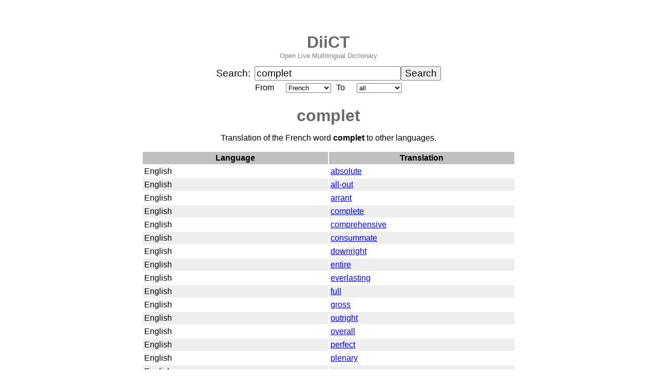

--- FILE ---
content_type: text/html; charset=UTF-8
request_url: https://diict.com/fr/complet
body_size: 2955
content:
<!DOCTYPE html>
<html lang="en">
<head>
<title>complet | Online French Dictionary | DiiCT</title>
<meta charset="utf-8">
<meta name="viewport" content="width=device-width, initial-scale=1">
<meta name="description" content="complet - translation of the word complet from French to other languages at DiiCT.com - a free multilingual online dict. Translate complet.">
<meta name="keywords" content="dictionary">
<meta name="robots" content="index,follow,noarchive">
<meta property="og:type" content="article">
<meta property="og:title" content="complet | Online French Dictionary | DiiCT">
<meta property="og:image" content="https://diict.com/images/free-online-multilingual-dictionary-diict-open-dict.webp">
<meta property="og:url" content="https://diict.com/fr/complet">
<meta property="og:description" content="complet - translation of the word complet from French to other languages at DiiCT.com - a free multilingual online dict. Translate complet.">
<link rel="icon" href="/favicon.ico">
<link rel="canonical" href="https://diict.com/fr/complet">
<link rel="search" type="application/opensearchdescription+xml" title="DiiCT Search" href="/search/diictsearch.xml">
<script async src="https://www.googletagmanager.com/gtag/js?id=G-R3X3WXD6JW"></script>
<script>
window.dataLayer = window.dataLayer || [];
function gtag(){dataLayer.push(arguments);}
gtag('js', new Date());
gtag('config', 'G-R3X3WXD6JW');
</script>
<script data-ad-client="ca-pub-0113441673686829" async src="https://pagead2.googlesyndication.com/pagead/js/adsbygoogle.js"></script>

<script type="application/ld+json">
{
  "@context": "http://schema.org",
  "@type": "WebPage",
  "name": "complet | Online French Dictionary | DiiCT",
  "description": "complet - translation of the word complet from French to other languages at DiiCT.com - a free multilingual online dict. Translate complet.",
  "url": "https://diict.com/fr/complet",
  "inLanguage": "en",
  "publisher": {
    "@type": "Organization",
    "name": "DiiCT",
    "url": "https://diict.com/"
  },
  "potentialAction": {
    "@type": "ReadAction",
    "target": "https://diict.com/fr/complet"
  }
}
</script>
<style>
body {
  font-family: Arial, sans-serif;
}
/* Mobile */
.container {
  max-width: 800px;
  margin: 0 auto;
  padding: 14px;
}
/* Tablet */
@media (min-width:600px) {
  .container {
    max-width: 800px;
    margin: 0 auto;
    padding: 20px;
  }
}
/* Desktop */
@media (min-width:900px) {
  .container {
    max-width: 800px;
    margin: 0 auto;
    padding: 24px;
  }
}
</style>
</head>
<body>
<div class="container">
<p style="text-align: center; margin-bottom: 0; padding-bottom: 0; font-size: 200%; font-weight: bold;"><a href="/" style="text-decoration: none; color: #696969;">DiiCT</a></p>
<p style="text-align: center; margin-top: 0; padding-top: 0; color: grey; font-size: 80%;">Open Live Multilingual Dictionary</p>

<form name="search" action="/" method="post">
<center>
<table border="0" cellspacing="0" cellpadding="0">
<tr><td width="75" style="font-size: 120%;">Search:</td>

<td><input type="text" name="q" id="word" size="24" style="font-size: 120%;" value="complet"></td><td><input type="submit" value="Search" style="font-size: 120%;"></td></tr>
</table>

<table border="0" cellspacing="0" cellpadding="5">
<tr><td width="50">From</td><td><select name="from">
<option value="detect">detect</option><option value="en">English</option><option value="de">German</option><option value="fr" selected="selected">French</option><option value="ru">Russian</option><option value="pl">Polish</option><option value="es">Spanish</option><option value="it">Italian</option><option value="pt">Portuguese</option><option value="nl">Dutch</option><option value="hy">Armenian</option><option value="cs">Czech</option></select></td>
<td width="30">To</td><td><select name="to">
<option value="all" selected="selected">all</option><option value="en">English</option><option value="de">German</option><option value="fr">French</option><option value="ru">Russian</option><option value="pl">Polish</option><option value="es">Spanish</option><option value="it">Italian</option><option value="pt">Portuguese</option><option value="nl">Dutch</option><option value="hy">Armenian</option><option value="cs">Czech</option></select></td></tr>

</table>
</center>
</form>
<h1 style="text-align: center; margin-bottom: 0; padding-bottom: 0; color: #696969;"><span lang="fr">complet</span></h1>
<p style="text-align: center;">Translation of the French word <strong><span lang="fr">complet</span></strong> to other languages.</p>
<center><table border="0" cellspacing="2" cellpadding="3" width="728"><tr style="background-color: #c0c0c0;"><th align="center" width="50%"><b>Language</b></th><th align="center" width="50%"><b>Translation</b></th></tr>
<tr><td>English</td><td><a href="/en/absolute"><span lang="en">absolute</span></a></td></tr>
<tr style="background-color: #eeeeee;"><td>English</td><td><a href="/en/all-out"><span lang="en">all-out</span></a></td></tr>
<tr><td>English</td><td><a href="/en/arrant"><span lang="en">arrant</span></a></td></tr>
<tr style="background-color: #eeeeee;"><td>English</td><td><a href="/en/complete"><span lang="en">complete</span></a></td></tr>
<tr><td>English</td><td><a href="/en/comprehensive"><span lang="en">comprehensive</span></a></td></tr>
<tr style="background-color: #eeeeee;"><td>English</td><td><a href="/en/consummate"><span lang="en">consummate</span></a></td></tr>
<tr><td>English</td><td><a href="/en/downright"><span lang="en">downright</span></a></td></tr>
<tr style="background-color: #eeeeee;"><td>English</td><td><a href="/en/entire"><span lang="en">entire</span></a></td></tr>
<tr><td>English</td><td><a href="/en/everlasting"><span lang="en">everlasting</span></a></td></tr>
<tr style="background-color: #eeeeee;"><td>English</td><td><a href="/en/full"><span lang="en">full</span></a></td></tr>
<tr><td>English</td><td><a href="/en/gross"><span lang="en">gross</span></a></td></tr>
<tr style="background-color: #eeeeee;"><td>English</td><td><a href="/en/outright"><span lang="en">outright</span></a></td></tr>
<tr><td>English</td><td><a href="/en/overall"><span lang="en">overall</span></a></td></tr>
<tr style="background-color: #eeeeee;"><td>English</td><td><a href="/en/perfect"><span lang="en">perfect</span></a></td></tr>
<tr><td>English</td><td><a href="/en/plenary"><span lang="en">plenary</span></a></td></tr>
<tr style="background-color: #eeeeee;"><td>English</td><td><a href="/en/pure"><span lang="en">pure</span></a></td></tr>
<tr><td>English</td><td><a href="/en/set"><span lang="en">set</span></a></td></tr>
<tr style="background-color: #eeeeee;"><td>English</td><td><a href="/en/stark"><span lang="en">stark</span></a></td></tr>
<tr><td>English</td><td><a href="/en/suit"><span lang="en">suit</span></a></td></tr>
<tr style="background-color: #eeeeee;"><td>English</td><td><a href="/en/thorough"><span lang="en">thorough</span></a></td></tr>
<tr><td>English</td><td><a href="/en/total"><span lang="en">total</span></a></td></tr>
<tr style="background-color: #eeeeee;"><td>English</td><td><a href="/en/unabridged"><span lang="en">unabridged</span></a></td></tr>
<tr><td>English</td><td><a href="/en/unmitigated"><span lang="en">unmitigated</span></a></td></tr>
<tr style="background-color: #eeeeee;"><td>English</td><td><a href="/en/utter"><span lang="en">utter</span></a></td></tr>
<tr><td>English</td><td><a href="/en/whole"><span lang="en">whole</span></a></td></tr>
<tr style="background-color: #eeeeee;"><td>German</td><td><a href="/de/Anzug"><span lang="de">Anzug</span></a></td></tr>
<tr><td>German</td><td><a href="/de/ganz"><span lang="de">ganz</span></a></td></tr>
<tr style="background-color: #eeeeee;"><td>German</td><td><a href="/de/gesamt"><span lang="de">gesamt</span></a></td></tr>
<tr><td>German</td><td><a href="/de/gesamter"><span lang="de">gesamter</span></a></td></tr>
<tr style="background-color: #eeeeee;"><td>German</td><td><a href="/de/komplett"><span lang="de">komplett</span></a></td></tr>
<tr><td>German</td><td><a href="/de/Kostüm"><span lang="de">Kostüm</span></a></td></tr>
<tr style="background-color: #eeeeee;"><td>German</td><td><a href="/de/Tracht"><span lang="de">Tracht</span></a></td></tr>
<tr><td>German</td><td><a href="/de/voll"><span lang="de">voll</span></a></td></tr>
<tr style="background-color: #eeeeee;"><td>German</td><td><a href="/de/vollendet"><span lang="de">vollendet</span></a></td></tr>
<tr><td>German</td><td><a href="/de/völlig"><span lang="de">völlig</span></a></td></tr>
<tr style="background-color: #eeeeee;"><td>German</td><td><a href="/de/vollständig"><span lang="de">vollständig</span></a></td></tr>
<tr><td>German</td><td><a href="/de/vollzählig"><span lang="de">vollzählig</span></a></td></tr>
<tr style="background-color: #eeeeee;"><td>Russian</td><td><a href="/ru/общий"><span lang="ru">общий</span></a></td></tr>
<tr><td>Russian</td><td><a href="/ru/полный"><span lang="ru">полный</span></a></td></tr>
<tr style="background-color: #eeeeee;"><td>Russian</td><td><a href="/ru/предельный"><span lang="ru">предельный</span></a></td></tr>
<tr><td>Russian</td><td><a href="/ru/совершенный"><span lang="ru">совершенный</span></a></td></tr>
<tr style="background-color: #eeeeee;"><td>Russian</td><td><a href="/ru/целый"><span lang="ru">целый</span></a></td></tr>
<tr><td>Russian</td><td><a href="/ru/костюм"><span lang="ru">костюм</span></a></td></tr>
<tr style="background-color: #eeeeee;"><td>Russian</td><td><a href="/ru/набор"><span lang="ru">набор</span></a></td></tr>
<tr><td>Polish</td><td><a href="/pl/całkowity"><span lang="pl">całkowity</span></a></td></tr>
<tr style="background-color: #eeeeee;"><td>Polish</td><td><a href="/pl/dokumentny"><span lang="pl">dokumentny</span></a></td></tr>
<tr><td>Polish</td><td><a href="/pl/garnitur"><span lang="pl">garnitur</span></a></td></tr>
<tr style="background-color: #eeeeee;"><td>Polish</td><td><a href="/pl/komplet"><span lang="pl">komplet</span></a></td></tr>
<tr><td>Polish</td><td><a href="/pl/kompletny"><span lang="pl">kompletny</span></a></td></tr>
<tr style="background-color: #eeeeee;"><td>Polish</td><td><a href="/pl/pełny"><span lang="pl">pełny</span></a></td></tr>
<tr><td>Polish</td><td><a href="/pl/zupełność"><span lang="pl">zupełność</span></a></td></tr>
<tr style="background-color: #eeeeee;"><td>Polish</td><td><a href="/pl/zupełny"><span lang="pl">zupełny</span></a></td></tr>
<tr><td>Spanish</td><td><a href="/es/absoluto"><span lang="es">absoluto</span></a></td></tr>
<tr style="background-color: #eeeeee;"><td>Spanish</td><td><a href="/es/completo"><span lang="es">completo</span></a></td></tr>
<tr><td>Spanish</td><td><a href="/es/conjunto"><span lang="es">conjunto</span></a></td></tr>
<tr style="background-color: #eeeeee;"><td>Spanish</td><td><a href="/es/perfecto"><span lang="es">perfecto</span></a></td></tr>
<tr><td>Spanish</td><td><a href="/es/terno"><span lang="es">terno</span></a></td></tr>
<tr style="background-color: #eeeeee;"><td>Spanish</td><td><a href="/es/total"><span lang="es">total</span></a></td></tr>
<tr><td>Spanish</td><td><a href="/es/traje"><span lang="es">traje</span></a></td></tr>
<tr style="background-color: #eeeeee;"><td>Italian</td><td><a href="/it/completo"><span lang="it">completo</span></a></td></tr>
<tr><td>Italian</td><td><a href="/it/esauriente"><span lang="it">esauriente</span></a></td></tr>
<tr style="background-color: #eeeeee;"><td>Italian</td><td><a href="/it/esaurito"><span lang="it">esaurito</span></a></td></tr>
<tr><td>Italian</td><td><a href="/it/integrale"><span lang="it">integrale</span></a></td></tr>
<tr style="background-color: #eeeeee;"><td>Italian</td><td><a href="/it/intero"><span lang="it">intero</span></a></td></tr>
<tr><td>Portuguese</td><td><a href="/pt/completo"><span lang="pt">completo</span></a></td></tr>
<tr style="background-color: #eeeeee;"><td>Portuguese</td><td><a href="/pt/costume"><span lang="pt">costume</span></a></td></tr>
<tr><td>Portuguese</td><td><a href="/pt/fato"><span lang="pt">fato</span></a></td></tr>
<tr style="background-color: #eeeeee;"><td>Portuguese</td><td><a href="/pt/pleno"><span lang="pt">pleno</span></a></td></tr>
<tr><td>Portuguese</td><td><a href="/pt/total"><span lang="pt">total</span></a></td></tr>
<tr style="background-color: #eeeeee;"><td>Portuguese</td><td><a href="/pt/traje"><span lang="pt">traje</span></a></td></tr>
<tr><td>Portuguese</td><td><a href="/pt/veste"><span lang="pt">veste</span></a></td></tr>
<tr style="background-color: #eeeeee;"><td>Dutch</td><td><a href="/nl/dragt"><span lang="nl">dragt</span></a></td></tr>
<tr><td>Dutch</td><td><a href="/nl/fuld"><span lang="nl">fuld</span></a></td></tr>
<tr style="background-color: #eeeeee;"><td>Dutch</td><td><a href="/nl/fuldstændig"><span lang="nl">fuldstændig</span></a></td></tr>
<tr><td>Dutch</td><td><a href="/nl/komplet"><span lang="nl">komplet</span></a></td></tr>
<tr style="background-color: #eeeeee;"><td>Dutch</td><td><a href="/nl/total"><span lang="nl">total</span></a></td></tr>
<tr><td>Czech</td><td><a href="/cs/komplet"><span lang="cs">komplet</span></a></td></tr>
<tr style="background-color: #eeeeee;"><td>Czech</td><td><a href="/cs/kompletní"><span lang="cs">kompletní</span></a></td></tr>
<tr><td>Czech</td><td><a href="/cs/oblek"><span lang="cs">oblek</span></a></td></tr>
<tr style="background-color: #eeeeee;"><td>Czech</td><td><a href="/cs/obsazený"><span lang="cs">obsazený</span></a></td></tr>
<tr><td>Czech</td><td><a href="/cs/šaty"><span lang="cs">šaty</span></a></td></tr>
<tr style="background-color: #eeeeee;"><td>Czech</td><td><a href="/cs/stoprocentní"><span lang="cs">stoprocentní</span></a></td></tr>
<tr><td>Czech</td><td><a href="/cs/totální"><span lang="cs">totální</span></a></td></tr>
<tr style="background-color: #eeeeee;"><td>Czech</td><td><a href="/cs/ucelený"><span lang="cs">ucelený</span></a></td></tr>
<tr><td>Czech</td><td><a href="/cs/úplný"><span lang="cs">úplný</span></a></td></tr></table></center>
<p style="text-align: center;">Discover more translations in the <a href="/fr">French dictionary</a>.</p>
<p style="text-align: center; margin-bottom: 0; padding-bottom: 0; color: grey; font-size: 80%;"><a href="https://twitter.com/diict" target="_blank" style="text-decoration: none; color: grey;">Twitter</a> - <a href="https://www.linkedin.com/company/diict/" target="_blank" style="text-decoration: none; color: grey;">LinkedIn</a> - <a href="https://www.facebook.com/DiiCTHQ" target="_blank" style="text-decoration: none; color: grey;">Facebook</a> - <a href="https://www.youtube.com/channel/UC_ASpQ6rV8gx2WimMV0MgkQ?sub_confirmation=1" target="_blank" style="text-decoration: none; color: grey;">YouTube</a></p>
<p style="text-align: center; margin-bottom: 0; padding-bottom: 0; color: grey; font-size: 80%;">&copy; 2009 <a href="/" style="text-decoration: none; color: grey;">DiiCT</a> - <a href="/terms" style="text-decoration: none; color: grey;">Terms of Use</a> - <a href="/privacy" style="text-decoration: none; color: grey;">Privacy Policy</a> - <a href="/contact" style="text-decoration: none; color: grey;">Contact</a></p>
</div>
</body>
</html>


--- FILE ---
content_type: text/html; charset=utf-8
request_url: https://www.google.com/recaptcha/api2/aframe
body_size: 265
content:
<!DOCTYPE HTML><html><head><meta http-equiv="content-type" content="text/html; charset=UTF-8"></head><body><script nonce="eHSfoUhbgGvls_GwWT3mdA">/** Anti-fraud and anti-abuse applications only. See google.com/recaptcha */ try{var clients={'sodar':'https://pagead2.googlesyndication.com/pagead/sodar?'};window.addEventListener("message",function(a){try{if(a.source===window.parent){var b=JSON.parse(a.data);var c=clients[b['id']];if(c){var d=document.createElement('img');d.src=c+b['params']+'&rc='+(localStorage.getItem("rc::a")?sessionStorage.getItem("rc::b"):"");window.document.body.appendChild(d);sessionStorage.setItem("rc::e",parseInt(sessionStorage.getItem("rc::e")||0)+1);localStorage.setItem("rc::h",'1770055534305');}}}catch(b){}});window.parent.postMessage("_grecaptcha_ready", "*");}catch(b){}</script></body></html>